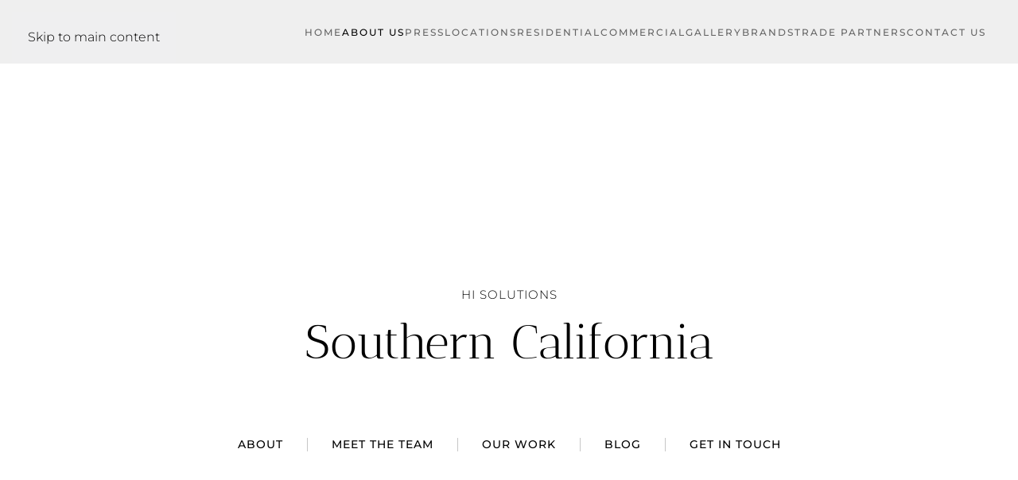

--- FILE ---
content_type: text/html; charset=utf-8
request_url: https://www.hi.solutions/about-us/corporate-blog/category/lighting-designer-corona-del-mar-ca
body_size: 5679
content:
<!DOCTYPE html>
<html lang="en-gb" dir="ltr">
<head>
<meta name="viewport" content="width=device-width, initial-scale=1">
<link rel="icon" href="/images/2022/HISOLU-circlelogo.png" sizes="any">
<link rel="apple-touch-icon" href="/images/2022/HISOLU-circlelogo.png">
<meta charset="utf-8">
<title>Hi Solutions - Lighting Designer Corona Del Mar, CA </title>
<link href="/media/system/css/joomla-fontawesome.min.css?4.5.33" rel="preload" as="style" onload="this.onload=null;this.rel='stylesheet'">
<link href="/templates/yootheme/css/theme.9.css?1756839464" rel="stylesheet">
<script type="application/json" class="joomla-script-options new">{"joomla.jtext":{"ERROR":"Error","MESSAGE":"Message","NOTICE":"Notice","WARNING":"Warning","JCLOSE":"Close","JOK":"OK","JOPEN":"Open"},"system.paths":{"root":"","rootFull":"https:\/\/www.hi.solutions\/","base":"","baseFull":"https:\/\/www.hi.solutions\/"},"csrf.token":"dc226308d26dd8a49688f1f20596d05b"}</script>
<style class="jchoptimize-critical-css" data-id="c96d6d60daa02844a6faba900567ad306684be0abcd4ad283f62b1f203ad9e1b">ul.zoo-list{margin:0;padding:0;list-style:none}ul.zoo-list>li{margin-top:5px;padding-top:5px;border-top:1px solid #ddd}ul.zoo-list>li:first-child{margin-top:0;padding-top:0;border:none}ul.zoo-list>li>a:first-child{display:block}</style>
<style class="jchoptimize-critical-css" data-id="c96d6d60daa02844a6faba900567ad30f1c266ad89037494b2a0b7fa3346a708">#template-2q3Hkwi7\#0 h3{font-size:1.5em}</style>
<style class="jchoptimize-critical-css" data-id="c96d6d60daa02844a6faba900567ad30c17a9158752d2b6d6b16a58fcc58e1ca">#footer\#0 .el-meta{margin-bottom:80px}#footer\#2{background-color:#2b2c36}</style>
<style>.jchoptimize-reduce-dom{min-height:200px}</style>
</head>
<body class="">
<div class="uk-hidden-visually uk-notification uk-notification-top-left uk-width-auto">
<div class="uk-notification-message">
<a href="#tm-main" class="uk-link-reset">Skip to main content</a>
</div>
</div>
<div class="tm-page">
<header class="tm-header-mobile uk-hidden@l">
<div uk-sticky cls-active="uk-navbar-sticky" sel-target=".uk-navbar-container">
<div class="uk-navbar-container">
<div class="uk-container uk-container-expand">
<nav class="uk-navbar" uk-navbar="{&quot;align&quot;:&quot;left&quot;,&quot;container&quot;:&quot;.tm-header-mobile &gt; [uk-sticky]&quot;,&quot;boundary&quot;:&quot;.tm-header-mobile .uk-navbar-container&quot;}">
<div class="uk-navbar-left ">
<a href="https://www.hi.solutions/" aria-label="Back to home" class="uk-logo uk-navbar-item">
<picture>
<source type="image/webp" srcset="/templates/yootheme/cache/29/HISOLU-circlelogo-291af172.webp 50w, /templates/yootheme/cache/94/HISOLU-circlelogo-943c47a4.webp 100w" sizes="(min-width: 50px) 50px">
<img alt loading="eager" src="/templates/yootheme/cache/23/HISOLU-circlelogo-23e9690b.png" width="50" height="50">
</picture></a>
</div>
<div class="uk-navbar-right">
<a uk-toggle href="#tm-dialog-mobile" class="uk-navbar-toggle">
<div uk-navbar-toggle-icon></div>
</a>
</div>
</nav>
</div>
</div>
</div>
<div id="tm-dialog-mobile" uk-offcanvas="container: true; overlay: true" mode="slide">
<div class="uk-offcanvas-bar uk-flex uk-flex-column">
<button class="uk-offcanvas-close uk-close-large" type="button" uk-close uk-toggle="cls: uk-close-large; mode: media; media: @s"></button>
<div class="uk-margin-auto-bottom">
<div class="uk-panel" id="module-menu-dialog-mobile">
<ul class="uk-nav uk-nav-default uk-nav-accordion" uk-nav="targets: &gt; .js-accordion">
<li class="item-101"><a href="/">Home</a></li>
<li class="item-152 uk-active uk-parent"><a href="/about-us">About Us <span uk-nav-parent-icon></span></a>
<ul class="uk-nav-sub">
<li class="item-351"><a href="https://www.hi.solutions/about-us#who-we-are">Who We Are</a></li>
<li class="item-349"><a href="https://www.hi.solutions/about-us#team">Meet the Team</a></li>
<li class="item-332 uk-parent"><a href="/about-us/hilife">HiLife</a>
<ul>
<li class="item-266"><a href="/about-us/hilife/hiway">HiWay</a></li>
<li class="item-343"><a href="/about-us/hilife/hitouch">HiTouch</a></li></ul></li>
<li class="item-304"><a href="/about-us/testimonials">Testimonials</a></li>
<li class="item-436 uk-active"><a href="/about-us/corporate-blog">Corporate Blog</a></li></ul></li>
<li class="item-150"><a href="/press">Press</a></li>
<li class="item-112 js-accordion uk-parent"><a href>Locations <span uk-nav-parent-icon></span></a>
<ul class="uk-nav-sub">
<li class="item-109"><a href="/locations/service-area-southern-california">Southern California</a></li>
<li class="item-110"><a href="/locations/service-area-south-florida">South Florida</a></li>
<li class="item-111"><a href="/locations/service-area-philadelphia">Philadelphia</a></li>
<li class="item-403"><a href="/locations/service-area-maryland">Maryland</a></li>
<li class="item-466 uk-parent"><a href="/locations/service-area-chicago">Chicago</a>
<ul>
<li class="item-677"><a href="/locations/service-area-chicago/audio-video">Chicago Audio Video </a></li></ul></li>
<li class="item-587"><a href="/locations/service-area-new-jersey">New Jersey</a></li>
<li class="item-612"><a href="https://www.hi.solutions/#locations">Newport Beach - COMING SOON</a></li></ul></li>
<li class="item-113 js-accordion uk-parent"><a href>Residential  <span uk-nav-parent-icon></span></a>
<ul class="uk-nav-sub">
<li class="item-275"><a href="/residential/connected-living-indoor-living">Connected Living | Indoor Living</a></li>
<li class="item-276"><a href="/residential/connected-living-outdoor-living">Connected Living | Outdoor Living</a></li>
<li class="item-263"><a href="/residential/a-day-in-the-life-carol">A Day in the Life | Carol</a></li>
<li class="item-264"><a href="/residential/a-day-in-the-life-harmony">A Day in the Life | Harmony</a></li>
<li class="item-267"><a href="/residential/process-retrofit">Process: Retrofit</a></li>
<li class="item-114 uk-parent"><a href="/residential/autonomous-home">Autonomous Home</a>
<ul>
<li class="item-115"><a href="/residential/autonomous-home/smart-home-automation">Smart Home Automation</a></li>
<li class="item-116"><a href="/residential/autonomous-home/wifi-networking">WiFi / Networking</a></li>
<li class="item-117"><a href="/residential/autonomous-home/audio-video">Audio / Video</a></li>
<li class="item-118"><a href="/residential/autonomous-home/security">Security</a></li>
<li class="item-119"><a href="/residential/autonomous-home/electrical">Electrical</a></li>
<li class="item-120"><a href="/residential/autonomous-home/home-theater">Home Theater</a></li>
<li class="item-121"><a href="/residential/autonomous-home/lighting-and-shading">Lighting and Shading</a></li></ul></li></ul></li>
<li class="item-288 js-accordion uk-parent"><a href>Commercial <span uk-nav-parent-icon></span></a>
<ul class="uk-nav-sub">
<li class="item-273"><a href="/commercial/a-day-in-the-office">A Day in the Office</a></li>
<li class="item-277"><a href="/commercial/connected-living-commercial-spaces">Connected Living | Commercial Spaces</a></li>
<li class="item-328 uk-parent"><a href="/commercial/autonomous-workplace">Autonomous Workplace</a>
<ul>
<li class="item-271"><a href="/commercial/autonomous-workplace/commercial-automation">Commercial Automation</a></li>
<li class="item-272"><a href="/commercial/autonomous-workplace/commercial-audio-video">Commercial Audio/Video</a></li></ul></li></ul></li>
<li class="item-265"><a href="/gallery">Gallery</a></li>
<li class="item-151 uk-parent"><a href="/brands">Brands <span uk-nav-parent-icon></span></a>
<ul class="uk-nav-sub">
<li class="item-256"><a href="/brands/josh-ai">Josh AI</a></li>
<li class="item-258"><a href="/brands/lutron">Lutron</a></li>
<li class="item-254"><a href="/brands/sonos">Sonos</a></li>
<li class="item-255"><a href="/brands/ketra">Ketra</a></li>
<li class="item-257"><a href="/brands/crestron">Crestron</a></li>
<li class="item-259"><a href="/brands/sonance">Sonance</a></li>
<li class="item-260"><a href="/brands/sony">Sony</a></li>
<li class="item-261"><a href="/brands/samsung">Samsung</a></li></ul></li>
<li class="item-278"><a href="/trade-partners">Trade Partners</a></li>
<li class="item-122"><a href="/contact-us">Contact Us</a></li></ul>
</div>
</div>
</div>
</div>
</header>
<header class="tm-header uk-visible@l">
<div uk-sticky media="@l" cls-active="uk-navbar-sticky" sel-target=".uk-navbar-container">
<div class="uk-navbar-container">
<div class="uk-container uk-container-expand">
<nav class="uk-navbar" uk-navbar="{&quot;align&quot;:&quot;left&quot;,&quot;container&quot;:&quot;.tm-header &gt; [uk-sticky]&quot;,&quot;boundary&quot;:&quot;.tm-header .uk-navbar-container&quot;}">
<div class="uk-navbar-left ">
<a href="https://www.hi.solutions/" aria-label="Back to home" class="uk-logo uk-navbar-item">
<picture>
<source type="image/webp" srcset="/templates/yootheme/cache/29/HISOLU-circlelogo-291af172.webp 50w, /templates/yootheme/cache/94/HISOLU-circlelogo-943c47a4.webp 100w" sizes="(min-width: 50px) 50px">
<img alt loading="eager" src="/templates/yootheme/cache/23/HISOLU-circlelogo-23e9690b.png" width="50" height="50">
</picture></a>
</div>
<div class="uk-navbar-right">
<ul class="uk-navbar-nav" id="module-1">
<li class="item-101"><a href="/">Home</a></li>
<li class="item-152 uk-active uk-parent"><a href="/about-us">About Us</a>
<div class="uk-drop uk-navbar-dropdown"><div><ul class="uk-nav uk-navbar-dropdown-nav">
<li class="item-351"><a href="https://www.hi.solutions/about-us#who-we-are" uk-scroll>Who We Are</a></li>
<li class="item-349"><a href="https://www.hi.solutions/about-us#team" uk-scroll>Meet the Team</a></li>
<li class="item-332 uk-parent"><a href="/about-us/hilife">HiLife</a>
<ul class="uk-nav-sub">
<li class="item-266"><a href="/about-us/hilife/hiway">HiWay</a></li>
<li class="item-343"><a href="/about-us/hilife/hitouch">HiTouch</a></li></ul></li>
<li class="item-304"><a href="/about-us/testimonials">Testimonials</a></li>
<li class="item-436 uk-active"><a href="/about-us/corporate-blog">Corporate Blog</a></li></ul></div></div></li>
<li class="item-150"><a href="/press">Press</a></li>
<li class="item-112 uk-parent"><a role="button">Locations</a>
<div class="uk-drop uk-navbar-dropdown" mode="hover" pos="bottom-left"><div><ul class="uk-nav uk-navbar-dropdown-nav">
<li class="item-109"><a href="/locations/service-area-southern-california">Southern California</a></li>
<li class="item-110"><a href="/locations/service-area-south-florida">South Florida</a></li>
<li class="item-111"><a href="/locations/service-area-philadelphia">Philadelphia</a></li>
<li class="item-403"><a href="/locations/service-area-maryland">Maryland</a></li>
<li class="item-466 uk-parent"><a href="/locations/service-area-chicago">Chicago</a>
<ul class="uk-nav-sub">
<li class="item-677"><a href="/locations/service-area-chicago/audio-video">Chicago Audio Video </a></li></ul></li>
<li class="item-587"><a href="/locations/service-area-new-jersey">New Jersey</a></li>
<li class="item-612"><a href="https://www.hi.solutions/#locations" uk-scroll>Newport Beach - COMING SOON</a></li></ul></div></div></li>
<li class="item-113 uk-parent"><a role="button">Residential </a>
<div class="uk-drop uk-navbar-dropdown" mode="hover" pos="bottom-left"><div><ul class="uk-nav uk-navbar-dropdown-nav">
<li class="item-275"><a href="/residential/connected-living-indoor-living">Connected Living | Indoor Living</a></li>
<li class="item-276"><a href="/residential/connected-living-outdoor-living">Connected Living | Outdoor Living</a></li>
<li class="item-263"><a href="/residential/a-day-in-the-life-carol">A Day in the Life | Carol</a></li>
<li class="item-264"><a href="/residential/a-day-in-the-life-harmony">A Day in the Life | Harmony</a></li>
<li class="item-267"><a href="/residential/process-retrofit">Process: Retrofit</a></li>
<li class="item-114 uk-parent"><a href="/residential/autonomous-home">Autonomous Home</a>
<ul class="uk-nav-sub">
<li class="item-115"><a href="/residential/autonomous-home/smart-home-automation">Smart Home Automation</a></li>
<li class="item-116"><a href="/residential/autonomous-home/wifi-networking">WiFi / Networking</a></li>
<li class="item-117"><a href="/residential/autonomous-home/audio-video">Audio / Video</a></li>
<li class="item-118"><a href="/residential/autonomous-home/security">Security</a></li>
<li class="item-119"><a href="/residential/autonomous-home/electrical">Electrical</a></li>
<li class="item-120"><a href="/residential/autonomous-home/home-theater">Home Theater</a></li>
<li class="item-121"><a href="/residential/autonomous-home/lighting-and-shading">Lighting and Shading</a></li></ul></li></ul></div></div></li>
<li class="item-288 uk-parent"><a role="button">Commercial</a>
<div class="uk-drop uk-navbar-dropdown" mode="hover" pos="bottom-left"><div><ul class="uk-nav uk-navbar-dropdown-nav">
<li class="item-273"><a href="/commercial/a-day-in-the-office">A Day in the Office</a></li>
<li class="item-277"><a href="/commercial/connected-living-commercial-spaces">Connected Living | Commercial Spaces</a></li>
<li class="item-328 uk-parent"><a href="/commercial/autonomous-workplace">Autonomous Workplace</a>
<ul class="uk-nav-sub">
<li class="item-271"><a href="/commercial/autonomous-workplace/commercial-automation">Commercial Automation</a></li>
<li class="item-272"><a href="/commercial/autonomous-workplace/commercial-audio-video">Commercial Audio/Video</a></li></ul></li></ul></div></div></li>
<li class="item-265"><a href="/gallery">Gallery</a></li>
<li class="item-151 uk-parent"><a href="/brands">Brands</a>
<div class="uk-drop uk-navbar-dropdown"><div><ul class="uk-nav uk-navbar-dropdown-nav">
<li class="item-256"><a href="/brands/josh-ai">Josh AI</a></li>
<li class="item-258"><a href="/brands/lutron">Lutron</a></li>
<li class="item-254"><a href="/brands/sonos">Sonos</a></li>
<li class="item-255"><a href="/brands/ketra">Ketra</a></li>
<li class="item-257"><a href="/brands/crestron">Crestron</a></li>
<li class="item-259"><a href="/brands/sonance">Sonance</a></li>
<li class="item-260"><a href="/brands/sony">Sony</a></li>
<li class="item-261"><a href="/brands/samsung">Samsung</a></li></ul></div></div></li>
<li class="item-278"><a href="/trade-partners">Trade Partners</a></li>
<li class="item-122"><a href="/contact-us">Contact Us</a></li></ul>
</div>
</nav>
</div>
</div>
</div>
</header>
<main id="tm-main" >
<div id="system-message-container" aria-live="polite"></div>
<!-- Builder #template-2q3Hkwi7 -->
<div class="uk-section-default uk-section uk-padding-remove-vertical">
<div class="uk-grid tm-grid-expand uk-child-width-1-1 uk-grid-margin">
<div class="uk-width-1-1">
<div class="uk-panel">
<div class="uk-grid tm-grid-expand uk-margin-xlarge" uk-grid>
<div class="uk-width-1-2@m">
</div>
<div class="uk-grid-item-match uk-flex-bottom uk-width-1-2@m">
<div class="uk-panel uk-width-1-1">
</div>
</div></div><div class="uk-grid tm-grid-expand uk-margin-xlarge" uk-grid>
<div class="uk-width-1-2@m">
</div>
<div class="uk-grid-item-match uk-flex-bottom uk-width-1-2@m">
<div class="uk-panel uk-width-1-1">
</div>
</div></div><div class="uk-grid tm-grid-expand uk-child-width-1-1 uk-grid-margin">
<div class="uk-width-1-1@m">
<h6 class="uk-text-center">        Hi Solutions    </h6>
<h1 class="uk-margin-remove-top uk-text-center">        Southern California    </h1><div><br></div>
</div></div><div class="uk-grid tm-grid-expand uk-child-width-1-1 uk-grid-margin">
<div class="uk-width-1-1@m">
<div class="uk-margin-large uk-text-center">
<ul class="uk-margin-remove-bottom uk-subnav  uk-subnav-divider uk-flex-center" uk-margin> <li class="el-item ">
<a class="el-link" href="/locations/service-area-southern-california/#about" uk-scroll>About</a></li>
<li class="el-item ">
<a class="el-link" href="/locations/service-area-southern-california/#team" uk-scroll>Meet the Team</a></li>
<li class="el-item ">
<a class="el-link" href="/locations/service-area-southern-california/#work" uk-scroll>Our Work</a></li>
<li class="el-item ">
<a class="el-link" href="/locations/service-area-southern-california/blog">Blog</a></li>
<li class="el-item ">
<a class="el-link" href="/locations/service-area-southern-california/#cta" uk-scroll>Get in Touch</a></li>
</ul>
</div>
</div></div><div class="uk-grid tm-grid-expand uk-child-width-1-1 uk-grid-margin">
<div class="uk-width-1-1@m">
</div></div>
</div>
</div></div>
</div>
<div class="uk-section-default uk-section">
<div class="uk-container">
<div class="uk-grid tm-grid-expand uk-grid-margin" uk-grid>
<div class="uk-width-2-3@m">
<div id="template-2q3Hkwi7#0" class="uk-margin">
<div class="uk-grid uk-child-width-1-1 uk-child-width-1-1@m uk-grid-match"> <div>
<div class="el-item uk-card uk-card-default uk-card-body uk-margin-remove-first-child">
<picture>
<source type="image/webp" srcset="/templates/yootheme/cache/26/garden-landscape-lighting-tips-from-a-lighting-designer-2672dc21.webp 768w, /templates/yootheme/cache/0f/garden-landscape-lighting-tips-from-a-lighting-designer-0fd311c9.webp 900w" sizes="(min-width: 900px) 900px">
<img src="/templates/yootheme/cache/0a/garden-landscape-lighting-tips-from-a-lighting-designer-0a3a9ca0.jpeg" width="900" height="600" alt loading="lazy" class="el-image">
</picture>
<h3 class="el-title uk-h4 uk-margin-top uk-margin-remove-bottom">                        Garden & Landscape Lighting Tips from a Lighting Designer                    </h3>
<div class="el-meta uk-text-meta uk-margin-top">31 January 2024</div>
<div class="el-content uk-panel uk-margin-top">Bring Beauty &amp; Wonder to Your California Home After Dark 
We’ve written about the importance of lighting design inside the house—but what about outdoors? Lighting design can do wonders for your…</div>
<div class="uk-margin-top"><a href="/about-us/corporate-blog/item/garden-landscape-lighting-tips-from-a-lighting-designer" class="el-link uk-button uk-button-default">Read more</a></div>
</div></div>
</div>
</div>
</div>
<div class="uk-grid-item-match uk-width-1-3@m">
<div class="uk-tile-muted uk-tile">
<h5 class="uk-heading-line uk-text-center"> <span>Categories</span>
</h5>
<div class="uk-panel">
<ul class="zoo-list">
<li class=" parent">
<a href="/socal/category/home-automation-company" class=" parent"><span>Home Automation Company</span></a>
</li>
<li class="">
<a href="/socal/category/home-automation-company-corona-del-mar-ca" class=""><span>Home Automation Company Corona Del Mar, CA</span></a>
</li>
<li class="">
<a href="/socal/category/home-automation-company-la-jolla-ca" class=""><span>Home Automation Company La Jolla, CA</span></a>
</li>
<li class="">
<a href="/socal/category/home-automation-company-laguna-beach-ca" class=""><span>Home Automation Company Laguna Beach, CA </span></a>
</li>
<li class="">
<a href="/socal/category/home-automation-company-newport-beach-ca" class=""><span>Home Automation Company Newport Beach, CA </span></a>
</li>
<li class=" parent">
<a href="/socal/category/home-theater-company" class=" parent"><span>Home Theater Company</span></a>
</li>
<li class="">
<a href="/socal/category/home-theater-company-corona-del-mar-ca" class=""><span>Home Theater Company Corona Del Mar, CA </span></a>
</li>
<li class="">
<a href="/socal/category/home-theater-company-rancho-santa-fe-ca" class=""><span>Home Theater Company Rancho Santa Fe, CA</span></a>
</li>
<li class=" parent">
<a href="/socal/category/home-theater-designer-2" class=" parent"><span>Home Theater Designer</span></a>
</li>
<li class="">
<a href="/socal/category/home-theater-designer-la-jolla-ca" class=""><span>Home Theater Designer La Jolla CA</span></a>
</li>
<li class="">
<a href="/socal/category/home-theater-designer-newport-beach-ca" class=""><span>Home Theater Designer Newport Beach, CA</span></a>
</li>
<li class=" parent">
<a href="/socal/category/la-jolla-ca" class=" parent"><span>La Jolla, CA</span></a>
</li>
<li class="">
<a href="/socal/category/home-theater-designer-5" class=""><span>Home Theater Designer</span></a>
</li>
<li class=" parent">
<a href="/socal/category/landscape-lighting-installation-2" class=" parent"><span>Landscape Lighting Installation</span></a>
</li>
<li class="">
<a href="/socal/category/landscape-lighting-installation-la-jolla-ca" class=""><span>Landscape Lighting Installation La Jolla, CA</span></a>
</li>
<li class=" parent active">
<a href="/socal/category/lighting-designer-3" class=" parent active"><span>Lighting Designer</span></a>
</li>
<li class="">
<a href="/socal/category/lighting-designer-newport-beach-ca" class=""><span>Lighting Designer - Newport Beach, CA</span></a>
</li>
<li class=" current active">
<a href="/socal/category/lighting-designer-corona-del-mar-ca" class=" current active"><span>Lighting Designer Corona Del Mar, CA </span></a>
</li>
<li class="">
<a href="/socal/category/lighting-designer-la-jolla-ca" class=""><span>Lighting Designer La Jolla, CA </span></a>
</li>
<li class="">
<a href="/socal/category/lighting-designer-rancho-santa-fe-ca" class=""><span>Lighting Designer Rancho Santa Fe, CA</span></a>
</li>
<li class=" parent">
<a href="/socal/category/lutron-lighting-system" class=" parent"><span>Lutron Lighting System</span></a>
</li>
<li class="">
<a href="/socal/category/lutron-lighting-system-laguna-beach-ca" class=""><span>Lutron Lighting System Laguna Beach, CA</span></a>
</li>
<li class="">
<a href="/socal/category/lutron-lighting-system-newport-beach-ca" class=""><span>Lutron Lighting System Newport Beach, CA</span></a>
</li>
<li class=" parent">
<a href="/socal/category/lutron-motorized-shades" class=" parent"><span>Lutron Motorized Shades</span></a>
</li>
<li class="">
<a href="/socal/category/lutron-motorized-shades-la-jolla-ca" class=""><span>Lutron Motorized Shades La Jolla, CA</span></a>
</li>
<li class=" parent">
<a href="/socal/category/san-diego-ca" class=" parent"><span>San Diego, CA</span></a>
</li>
<li class="">
<a href="/socal/category/lighting-control" class=""><span>Lighting Control</span></a>
</li>
<li class="">
<a href="/socal/category/smart-home-company" class=""><span>Smart Home Company</span></a>
</li>
<li class=" parent">
<a href="/socal/category/smart-home-contractor" class=" parent"><span>Smart Home Contractor</span></a>
</li>
<li class="">
<a href="/socal/category/smart-home-contractor-la-jolla-ca" class=""><span>Smart Home Contractor La Jolla, CA</span></a>
</li>
<li class="">
<a href="/socal/category/smart-home-contractor-newport-beach-ca" class=""><span>Smart Home Contractor Newport Beach, CA</span></a>
</li>
<li class=" parent">
<a href="/socal/category/smart-home-renovation" class=" parent"><span>Smart Home Renovation</span></a>
</li>
<li class="">
<a href="/socal/category/smart-home-renovation-laguna-beach-ca" class=""><span>Smart Home Renovation Laguna Beach, CA</span></a>
</li>
</ul>
</div>
</div>
</div></div>
</div>
</div>
</main>
<footer>
<!-- Builder #footer -->
<div id="footer#2" class="uk-section-secondary uk-section uk-padding-remove-bottom">
<div class="uk-container uk-container-expand">
<div class="uk-grid tm-grid-expand uk-grid-margin" uk-grid>
<div class="uk-width-1-2@m">
<div class="uk-margin uk-text-center">
<picture>
<source type="image/webp" srcset="/templates/yootheme/cache/84/HISOLU-circlelogo-84166575.webp 100w, /templates/yootheme/cache/72/HISOLU-circlelogo-728ac408.webp 200w" sizes="(min-width: 100px) 100px">
<img src="/templates/yootheme/cache/84/HISOLU-circlelogo-843fb64f.png" width="100" height="100" class="el-image" alt loading="lazy">
</picture>
</div>
<h6 class="uk-text-center">        Are you ready to experience your Autonomous Home?<br><br> </h6>
<div class="uk-margin uk-margin-remove-top uk-text-center">
<a class="el-content uk-button uk-button-default uk-button-small" href="/contact-us">
    
        Get in Touch    
    
</a>
</div>
</div>
<div class="uk-grid-item-match uk-flex-middle uk-width-1-2@m">
<div class="uk-panel uk-width-1-1">
<div id="footer#0" class="gridbtnbottom  uk-hidden uk-margin">
<div class="uk-grid uk-child-width-1-1 uk-child-width-1-1@s uk-child-width-1-3@m uk-child-width-1-3@l uk-grid-match" uk-grid> <div>
<div class="el-item uk-panel uk-margin-remove-first-child">
<h6 class="el-title uk-h6 uk-margin-top uk-margin-remove-bottom">                        Southern California                    </h6>
<div class="el-meta uk-text-meta uk-margin-top">27280 Via Industria<br>Suite B<br> Temecula, CA  92590</div>
<div class="uk-margin-top"><a href="tel:8885517208" class="el-link">888-551-7208</a></div>
</div></div>
<div>
<div class="el-item uk-panel uk-margin-remove-first-child">
<h6 class="el-title uk-h6 uk-margin-top uk-margin-remove-bottom">                        Greater Philadelphia                    </h6>
<div class="el-meta uk-text-meta uk-margin-top">86 Tomlinson Road<br>Suite D<br> Huntingdon Valley, PA 19006</div>
<div class="uk-margin-top"><a href="tel:2153660303" class="el-link">215-366-0303</a></div>
</div></div>
<div>
<div class="el-item uk-panel uk-margin-remove-first-child">
<h6 class="el-title uk-h6 uk-margin-top uk-margin-remove-bottom">                        South Florida                    </h6>
<div class="el-meta uk-text-meta uk-margin-top">3307 NW 55th Street<br> Fort Lauderdale, FL 33309</div>
<div class="uk-margin-top"><a href="tel:9543340000" class="el-link">954-334-0000</a></div>
</div></div>
</div>
</div><div id="footer#1"><div class="review-stream-container" data-agent="486609" data-businessid="140112,140114,140115,140116,140117,140118,140231,140232"></div>
</div>
</div>
</div></div>
</div>
</div>
<div class="uk-section-secondary uk-section uk-section-xsmall">
<div class="uk-container uk-container-expand">
<div class="uk-grid tm-grid-expand uk-grid-margin" uk-grid>
<div class="uk-width-1-2@m">
<div class="uk-margin" uk-scrollspy="target: [uk-scrollspy-class];"> <ul class="uk-child-width-auto uk-grid-small uk-flex-inline uk-flex-middle" uk-grid>
<li class="el-item">
<a class="el-link uk-icon-button" href="https://www.facebook.com/HiSolutionsExperience" target="_blank" rel="noreferrer"><span uk-icon="icon: facebook;"></span></a></li>
<li class="el-item">
<a class="el-link uk-icon-button" href="https://www.instagram.com/hisolutions_experience/" target="_blank" rel="noreferrer"><span uk-icon="icon: instagram;"></span></a></li>
<li class="el-item">
<a class="el-link uk-icon-button" href="https://www.linkedin.com/company/hi-solutions-ai/" target="_blank" rel="noreferrer"><span uk-icon="icon: linkedin;"></span></a></li>
<li class="el-item">
<a class="el-link uk-icon-button" href="https://twitter.com/hisolutionsai" target="_blank" rel="noreferrer"><span uk-icon="icon: twitter;"></span></a></li>
<li class="el-item">
<a class="el-link uk-icon-button" href="https://www.tiktok.com/@hisolutions" target="_blank" rel="noreferrer"><span uk-icon="icon: tiktok;"></span></a></li>
</ul></div>
</div>
<div class="uk-grid-item-match uk-flex-middle uk-width-1-2@m">
<div class="uk-panel uk-width-1-1">
<div class="uk-text-right@m uk-text-center">
<ul class="uk-margin-remove-bottom uk-subnav uk-flex-right@m uk-flex-center" uk-margin> <li class="el-item ">
<a class="el-link" href="#" uk-scroll>© Copyright 2022 One Firefly</a></li>
<li class="el-item ">
<a class="el-link" href="/privacy-policy" target="_blank">Privacy Policy</a></li>
<li class="el-item ">
<a class="el-link" href="/index.php?option=com_jmap&amp;view=sitemap" target="_blank">Sitemap</a></li>
</ul>
</div>
</div>
</div></div><div class="uk-grid tm-grid-expand uk-child-width-1-1 uk-grid-margin">
<div class="uk-width-1-1">
</div></div>
</div>
</div> </footer>
</div>
<style class="jchoptimize-dynamic-critical-css" data-id="c96d6d60daa02844a6faba900567ad306684be0abcd4ad283f62b1f203ad9e1b">ul.zoo-list{margin:0;padding:0;list-style:none}ul.zoo-list>li{margin-top:5px;padding-top:5px;border-top:1px solid #ddd}ul.zoo-list>li:first-child{margin-top:0;padding-top:0;border:none}ul.zoo-list>li>a:first-child{display:block}</style>
<style class="jchoptimize-dynamic-critical-css" data-id="c96d6d60daa02844a6faba900567ad30f1c266ad89037494b2a0b7fa3346a708">#template-2q3Hkwi7\#0 h3{font-size:1.5em}</style>
<style class="jchoptimize-dynamic-critical-css" data-id="c96d6d60daa02844a6faba900567ad30c17a9158752d2b6d6b16a58fcc58e1ca">#footer\#0 .el-meta{margin-bottom:80px}#footer\#2{background-color:#2b2c36}</style>
<link rel="stylesheet" href="/media/com_jchoptimize/cache/css/56915d3d28e63561ae8c596b535b96c05941c69de11e9e57849896dce46c58ff.css" type="jchoptimize-text/css">
<script src="/media/com_jchoptimize/cache/js/a89046771f3c06367db993439e384af206182be4be208b164c58eaea977f64eb.js" type="jchoptimize-text/javascript"></script>
<script src="/media/com_jchoptimize/cache/js/a89046771f3c06367db993439e384af288e5925e560704c316e5a429301a1df1.js" type="jchoptimize-text/javascript"></script>
<script src="/media/com_jchoptimize/cache/js/a89046771f3c06367db993439e384af24defd9d7bae6f447ae7197887ed8ce96.js" type="jchoptimize-text/javascript"></script>
<script src="/media/com_jchoptimize/cache/js/a89046771f3c06367db993439e384af2ecdc5d3cb5d00c03e30d3f37dcaf4940.js" class="jchoptimize-critical-js" defer></script>
<script src="/media/com_jchoptimize/cache/js/a89046771f3c06367db993439e384af27f020535df4fce8f2ecf9ba681ca7c72.js" type="jchoptimize-text/javascript"></script>
<script src="/media/com_jchoptimize/cache/js/a89046771f3c06367db993439e384af22372249c8c742d9406a5ebf7c9c7f747.js" class="jchoptimize-critical-js" defer></script>
<script src="/media/com_jchoptimize/cache/js/a89046771f3c06367db993439e384af20cdbdf77fd75cd48c07c29027fd4278e.js" type="jchoptimize-text/javascript"></script>
<script src="/media/com_jchoptimize/cache/js/a89046771f3c06367db993439e384af247e94b7a2f783a1757d68d5d8b8f3884.js" type="jchoptimize-text/javascript"></script>
<script src="/media/com_jchoptimize/cache/js/a89046771f3c06367db993439e384af2aea3ba9f195fe6dc78c277115b95755a.js" type="jchoptimize-text/javascript"></script>
<script src="/media/com_jchoptimize/cache/js/a89046771f3c06367db993439e384af2c10a1e74ec19944a8f2ba49c25e7af56.js" type="jchoptimize-text/javascript"></script>
<script src="/media/com_jchoptimize/cache/js/a89046771f3c06367db993439e384af24205ed3f9d16f2fa2ecebfd7ac87a098.js" type="jchoptimize-text/javascript"></script>
<script src="/media/com_jchoptimize/cache/js/a89046771f3c06367db993439e384af21697c1ce51011ca471bbdb7bfc4b10e2.js" type="jchoptimize-text/javascript"></script>
<script src="/media/system/js/messages.min.js?9a4811" type="jchoptimize-text/module"></script>
<script src="/media/com_jchoptimize/cache/js/a89046771f3c06367db993439e384af2539bfd6cae0fe9d0e1e13294e3b5fb00.js" async></script>
<script src="/media/com_jchoptimize/cache/js/a89046771f3c06367db993439e384af23bd7d83032ce687d06eb68ea4509481e.js" async></script>
<!-- Google Tag Manager (noscript) -->
<noscript><i-frame src="https://www.googletagmanager.com/ns.html?id=GTM-K3L97PRZ"
height="0" width="0" style="display:none;visibility:hidden"></iframe></noscript>
<!-- End Google Tag Manager (noscript) --></body>
</html>